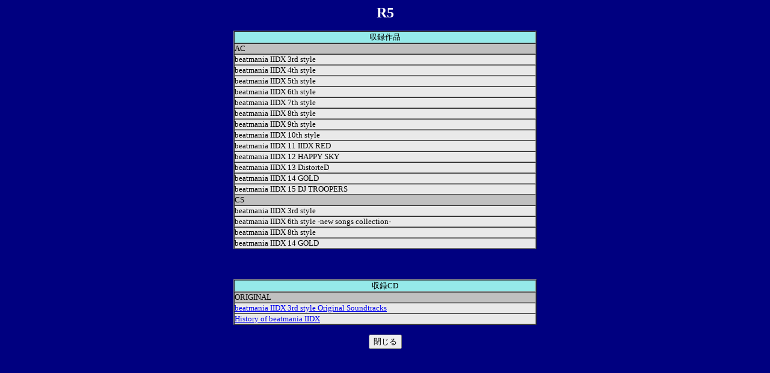

--- FILE ---
content_type: text/html
request_url: https://mirror.bm5keys-forever.com/www.geocities.jp/yousk_001/allmusic/03/r5.html
body_size: 696
content:
<html>

<head>
<meta http-equiv="Content-Type"
content="text/html; charset=x-sjis">
<meta name="GENERATOR" content="Microsoft FrontPage Express 2.0">
<title>R5</title>
</head>

<body bgcolor="#000080" vlink="#0000FF">

<p align="center"><font color="#FFFFFF" size="5"><strong>R5</strong></font></p>
<div align="center"><center>

<table border="1" cellpadding="0" cellspacing="0"
bordercolorlight="#DFDFDF">
    <tr>
        <td align="center" width="500" bgcolor="#95EAEA"><font
        size="2">収録作品</font></td>
    </tr>
    <tr>
        <td width="500" bgcolor="#C0C0C0"><font size="2">AC</font></td>
    </tr>
    <tr>
        <td width="500" bgcolor="#E9E9E9"><font size="2">beatmania
        IIDX 3rd style</font></td>
    </tr>
    <tr>
        <td width="500" bgcolor="#E9E9E9"><font size="2">beatmania
        IIDX 4th style</font></td>
    </tr>
    <tr>
        <td width="500" bgcolor="#E9E9E9"><font size="2">beatmania
        IIDX 5th style</font></td>
    </tr>
    <tr>
        <td width="500" bgcolor="#E9E9E9"><font size="2">beatmania
        IIDX 6th style</font></td>
    </tr>
    <tr>
        <td width="500" bgcolor="#E9E9E9"><font size="2">beatmania
        IIDX 7th style</font></td>
    </tr>
    <tr>
        <td width="500" bgcolor="#E9E9E9"><font size="2">beatmania
        IIDX 8th style</font></td>
    </tr>
    <tr>
        <td width="500" bgcolor="#E9E9E9"><font size="2">beatmania
        IIDX 9th style</font></td>
    </tr>
    <tr>
        <td width="500" bgcolor="#E9E9E9"><font size="2">beatmania
        IIDX 10th style</font></td>
    </tr>
    <tr>
        <td width="500" bgcolor="#E9E9E9"><font size="2">beatmania
        IIDX 11 IIDX RED</font></td>
    </tr>
    <tr>
        <td width="500" bgcolor="#E9E9E9"><font size="2">beatmania
        IIDX 12 HAPPY SKY</font></td>
    </tr>
    <tr>
        <td width="500" bgcolor="#E9E9E9"><font size="2">beatmania
        IIDX 13 DistorteD</font></td>
    </tr>
    <tr>
        <td width="500" bgcolor="#E9E9E9"><font size="2">beatmania
        IIDX 14 GOLD</font></td>
    </tr>
    <tr>
        <td width="500" bgcolor="#E9E9E9"><font size="2">beatmania
        IIDX 15 DJ TROOPERS</font></td>
    </tr>
    <tr>
        <td width="500" bgcolor="#C0C0C0"><font size="2">CS</font></td>
    </tr>
    <tr>
        <td width="500" bgcolor="#E9E9E9"><font size="2">beatmania
        IIDX 3rd style</font></td>
    </tr>
    <tr>
        <td width="500" bgcolor="#E9E9E9"><font size="2">beatmania
        IIDX 6th style -new songs collection-</font></td>
    </tr>
    <tr>
        <td width="500" bgcolor="#E9E9E9"><font size="2">beatmania
        IIDX 8th style</font></td>
    </tr>
    <tr>
        <td width="500" bgcolor="#E9E9E9"><font size="2">beatmania
        IIDX 14 GOLD</font></td>
    </tr>
</table>
</center></div>

<p>　</p>
<div align="center"><center>

<table border="1" cellpadding="0" cellspacing="0"
bordercolorlight="#DFDFDF">
    <tr>
        <td align="center" width="500" bgcolor="#95EAEA"><font
        size="2">収録CD</font></td>
    </tr>
    <tr>
        <td width="500" bgcolor="#C0C0C0"><font size="2">ORIGINAL</font></td>
    </tr>
    <tr>
        <td width="500" bgcolor="#E9E9E9"><a
        href="../../cd/bm/2dx_3rd.html"><font size="2">beatmania
        IIDX 3rd style Original Soundtracks</font></a></td>
    </tr>
    <tr>
        <td width="500" bgcolor="#E9E9E9"><a
        href="../../cd/bm/best_2dx.html"><font size="2">History
        of beatmania IIDX</font></a></td>
    </tr>
</table>
</center></div>

<p align="center"><input type="button" value="閉じる"
onclick="self.close();"></p>
</body>
</html>
<!-- text below generated by geocities.jp --></object></layer></div></span></style></noscript></table></script></applet><link href="http://bc-geocities.yahoo.co.jp/js/sq.css" rel="stylesheet" type="text/css"><script language="javascript">var jps=382116062;var jpt=1544060089</script><script language="javascript" src="http://bc-geocities.yahoo.co.jp/js/sq.js"></script><script language="javascript" src="http://bc-geocities.yahoo.co.jp/js/geov2.js"></script><script language="javascript">geovisit();</script>